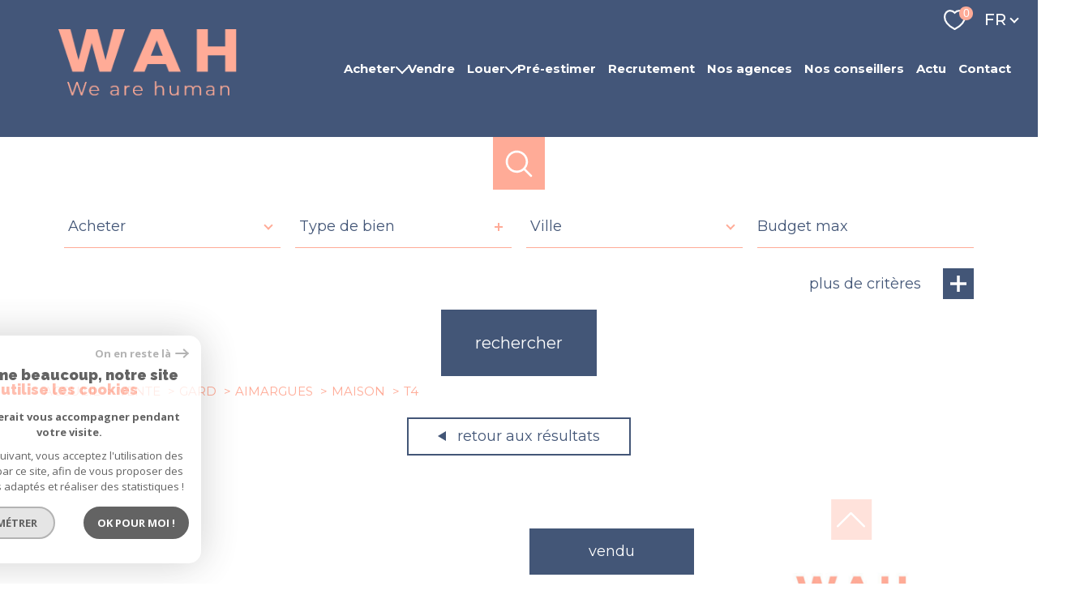

--- FILE ---
content_type: text/html; charset=utf-8
request_url: https://www.google.com/recaptcha/api2/anchor?ar=1&k=6LcPSwcjAAAAALqRxz1OmV3XskwQrdJBMbyDDSJU&co=aHR0cHM6Ly93d3cud2FodW1hbi5jb206NDQz&hl=en&v=PoyoqOPhxBO7pBk68S4YbpHZ&size=invisible&anchor-ms=20000&execute-ms=30000&cb=mxkwwr5tucq6
body_size: 48538
content:
<!DOCTYPE HTML><html dir="ltr" lang="en"><head><meta http-equiv="Content-Type" content="text/html; charset=UTF-8">
<meta http-equiv="X-UA-Compatible" content="IE=edge">
<title>reCAPTCHA</title>
<style type="text/css">
/* cyrillic-ext */
@font-face {
  font-family: 'Roboto';
  font-style: normal;
  font-weight: 400;
  font-stretch: 100%;
  src: url(//fonts.gstatic.com/s/roboto/v48/KFO7CnqEu92Fr1ME7kSn66aGLdTylUAMa3GUBHMdazTgWw.woff2) format('woff2');
  unicode-range: U+0460-052F, U+1C80-1C8A, U+20B4, U+2DE0-2DFF, U+A640-A69F, U+FE2E-FE2F;
}
/* cyrillic */
@font-face {
  font-family: 'Roboto';
  font-style: normal;
  font-weight: 400;
  font-stretch: 100%;
  src: url(//fonts.gstatic.com/s/roboto/v48/KFO7CnqEu92Fr1ME7kSn66aGLdTylUAMa3iUBHMdazTgWw.woff2) format('woff2');
  unicode-range: U+0301, U+0400-045F, U+0490-0491, U+04B0-04B1, U+2116;
}
/* greek-ext */
@font-face {
  font-family: 'Roboto';
  font-style: normal;
  font-weight: 400;
  font-stretch: 100%;
  src: url(//fonts.gstatic.com/s/roboto/v48/KFO7CnqEu92Fr1ME7kSn66aGLdTylUAMa3CUBHMdazTgWw.woff2) format('woff2');
  unicode-range: U+1F00-1FFF;
}
/* greek */
@font-face {
  font-family: 'Roboto';
  font-style: normal;
  font-weight: 400;
  font-stretch: 100%;
  src: url(//fonts.gstatic.com/s/roboto/v48/KFO7CnqEu92Fr1ME7kSn66aGLdTylUAMa3-UBHMdazTgWw.woff2) format('woff2');
  unicode-range: U+0370-0377, U+037A-037F, U+0384-038A, U+038C, U+038E-03A1, U+03A3-03FF;
}
/* math */
@font-face {
  font-family: 'Roboto';
  font-style: normal;
  font-weight: 400;
  font-stretch: 100%;
  src: url(//fonts.gstatic.com/s/roboto/v48/KFO7CnqEu92Fr1ME7kSn66aGLdTylUAMawCUBHMdazTgWw.woff2) format('woff2');
  unicode-range: U+0302-0303, U+0305, U+0307-0308, U+0310, U+0312, U+0315, U+031A, U+0326-0327, U+032C, U+032F-0330, U+0332-0333, U+0338, U+033A, U+0346, U+034D, U+0391-03A1, U+03A3-03A9, U+03B1-03C9, U+03D1, U+03D5-03D6, U+03F0-03F1, U+03F4-03F5, U+2016-2017, U+2034-2038, U+203C, U+2040, U+2043, U+2047, U+2050, U+2057, U+205F, U+2070-2071, U+2074-208E, U+2090-209C, U+20D0-20DC, U+20E1, U+20E5-20EF, U+2100-2112, U+2114-2115, U+2117-2121, U+2123-214F, U+2190, U+2192, U+2194-21AE, U+21B0-21E5, U+21F1-21F2, U+21F4-2211, U+2213-2214, U+2216-22FF, U+2308-230B, U+2310, U+2319, U+231C-2321, U+2336-237A, U+237C, U+2395, U+239B-23B7, U+23D0, U+23DC-23E1, U+2474-2475, U+25AF, U+25B3, U+25B7, U+25BD, U+25C1, U+25CA, U+25CC, U+25FB, U+266D-266F, U+27C0-27FF, U+2900-2AFF, U+2B0E-2B11, U+2B30-2B4C, U+2BFE, U+3030, U+FF5B, U+FF5D, U+1D400-1D7FF, U+1EE00-1EEFF;
}
/* symbols */
@font-face {
  font-family: 'Roboto';
  font-style: normal;
  font-weight: 400;
  font-stretch: 100%;
  src: url(//fonts.gstatic.com/s/roboto/v48/KFO7CnqEu92Fr1ME7kSn66aGLdTylUAMaxKUBHMdazTgWw.woff2) format('woff2');
  unicode-range: U+0001-000C, U+000E-001F, U+007F-009F, U+20DD-20E0, U+20E2-20E4, U+2150-218F, U+2190, U+2192, U+2194-2199, U+21AF, U+21E6-21F0, U+21F3, U+2218-2219, U+2299, U+22C4-22C6, U+2300-243F, U+2440-244A, U+2460-24FF, U+25A0-27BF, U+2800-28FF, U+2921-2922, U+2981, U+29BF, U+29EB, U+2B00-2BFF, U+4DC0-4DFF, U+FFF9-FFFB, U+10140-1018E, U+10190-1019C, U+101A0, U+101D0-101FD, U+102E0-102FB, U+10E60-10E7E, U+1D2C0-1D2D3, U+1D2E0-1D37F, U+1F000-1F0FF, U+1F100-1F1AD, U+1F1E6-1F1FF, U+1F30D-1F30F, U+1F315, U+1F31C, U+1F31E, U+1F320-1F32C, U+1F336, U+1F378, U+1F37D, U+1F382, U+1F393-1F39F, U+1F3A7-1F3A8, U+1F3AC-1F3AF, U+1F3C2, U+1F3C4-1F3C6, U+1F3CA-1F3CE, U+1F3D4-1F3E0, U+1F3ED, U+1F3F1-1F3F3, U+1F3F5-1F3F7, U+1F408, U+1F415, U+1F41F, U+1F426, U+1F43F, U+1F441-1F442, U+1F444, U+1F446-1F449, U+1F44C-1F44E, U+1F453, U+1F46A, U+1F47D, U+1F4A3, U+1F4B0, U+1F4B3, U+1F4B9, U+1F4BB, U+1F4BF, U+1F4C8-1F4CB, U+1F4D6, U+1F4DA, U+1F4DF, U+1F4E3-1F4E6, U+1F4EA-1F4ED, U+1F4F7, U+1F4F9-1F4FB, U+1F4FD-1F4FE, U+1F503, U+1F507-1F50B, U+1F50D, U+1F512-1F513, U+1F53E-1F54A, U+1F54F-1F5FA, U+1F610, U+1F650-1F67F, U+1F687, U+1F68D, U+1F691, U+1F694, U+1F698, U+1F6AD, U+1F6B2, U+1F6B9-1F6BA, U+1F6BC, U+1F6C6-1F6CF, U+1F6D3-1F6D7, U+1F6E0-1F6EA, U+1F6F0-1F6F3, U+1F6F7-1F6FC, U+1F700-1F7FF, U+1F800-1F80B, U+1F810-1F847, U+1F850-1F859, U+1F860-1F887, U+1F890-1F8AD, U+1F8B0-1F8BB, U+1F8C0-1F8C1, U+1F900-1F90B, U+1F93B, U+1F946, U+1F984, U+1F996, U+1F9E9, U+1FA00-1FA6F, U+1FA70-1FA7C, U+1FA80-1FA89, U+1FA8F-1FAC6, U+1FACE-1FADC, U+1FADF-1FAE9, U+1FAF0-1FAF8, U+1FB00-1FBFF;
}
/* vietnamese */
@font-face {
  font-family: 'Roboto';
  font-style: normal;
  font-weight: 400;
  font-stretch: 100%;
  src: url(//fonts.gstatic.com/s/roboto/v48/KFO7CnqEu92Fr1ME7kSn66aGLdTylUAMa3OUBHMdazTgWw.woff2) format('woff2');
  unicode-range: U+0102-0103, U+0110-0111, U+0128-0129, U+0168-0169, U+01A0-01A1, U+01AF-01B0, U+0300-0301, U+0303-0304, U+0308-0309, U+0323, U+0329, U+1EA0-1EF9, U+20AB;
}
/* latin-ext */
@font-face {
  font-family: 'Roboto';
  font-style: normal;
  font-weight: 400;
  font-stretch: 100%;
  src: url(//fonts.gstatic.com/s/roboto/v48/KFO7CnqEu92Fr1ME7kSn66aGLdTylUAMa3KUBHMdazTgWw.woff2) format('woff2');
  unicode-range: U+0100-02BA, U+02BD-02C5, U+02C7-02CC, U+02CE-02D7, U+02DD-02FF, U+0304, U+0308, U+0329, U+1D00-1DBF, U+1E00-1E9F, U+1EF2-1EFF, U+2020, U+20A0-20AB, U+20AD-20C0, U+2113, U+2C60-2C7F, U+A720-A7FF;
}
/* latin */
@font-face {
  font-family: 'Roboto';
  font-style: normal;
  font-weight: 400;
  font-stretch: 100%;
  src: url(//fonts.gstatic.com/s/roboto/v48/KFO7CnqEu92Fr1ME7kSn66aGLdTylUAMa3yUBHMdazQ.woff2) format('woff2');
  unicode-range: U+0000-00FF, U+0131, U+0152-0153, U+02BB-02BC, U+02C6, U+02DA, U+02DC, U+0304, U+0308, U+0329, U+2000-206F, U+20AC, U+2122, U+2191, U+2193, U+2212, U+2215, U+FEFF, U+FFFD;
}
/* cyrillic-ext */
@font-face {
  font-family: 'Roboto';
  font-style: normal;
  font-weight: 500;
  font-stretch: 100%;
  src: url(//fonts.gstatic.com/s/roboto/v48/KFO7CnqEu92Fr1ME7kSn66aGLdTylUAMa3GUBHMdazTgWw.woff2) format('woff2');
  unicode-range: U+0460-052F, U+1C80-1C8A, U+20B4, U+2DE0-2DFF, U+A640-A69F, U+FE2E-FE2F;
}
/* cyrillic */
@font-face {
  font-family: 'Roboto';
  font-style: normal;
  font-weight: 500;
  font-stretch: 100%;
  src: url(//fonts.gstatic.com/s/roboto/v48/KFO7CnqEu92Fr1ME7kSn66aGLdTylUAMa3iUBHMdazTgWw.woff2) format('woff2');
  unicode-range: U+0301, U+0400-045F, U+0490-0491, U+04B0-04B1, U+2116;
}
/* greek-ext */
@font-face {
  font-family: 'Roboto';
  font-style: normal;
  font-weight: 500;
  font-stretch: 100%;
  src: url(//fonts.gstatic.com/s/roboto/v48/KFO7CnqEu92Fr1ME7kSn66aGLdTylUAMa3CUBHMdazTgWw.woff2) format('woff2');
  unicode-range: U+1F00-1FFF;
}
/* greek */
@font-face {
  font-family: 'Roboto';
  font-style: normal;
  font-weight: 500;
  font-stretch: 100%;
  src: url(//fonts.gstatic.com/s/roboto/v48/KFO7CnqEu92Fr1ME7kSn66aGLdTylUAMa3-UBHMdazTgWw.woff2) format('woff2');
  unicode-range: U+0370-0377, U+037A-037F, U+0384-038A, U+038C, U+038E-03A1, U+03A3-03FF;
}
/* math */
@font-face {
  font-family: 'Roboto';
  font-style: normal;
  font-weight: 500;
  font-stretch: 100%;
  src: url(//fonts.gstatic.com/s/roboto/v48/KFO7CnqEu92Fr1ME7kSn66aGLdTylUAMawCUBHMdazTgWw.woff2) format('woff2');
  unicode-range: U+0302-0303, U+0305, U+0307-0308, U+0310, U+0312, U+0315, U+031A, U+0326-0327, U+032C, U+032F-0330, U+0332-0333, U+0338, U+033A, U+0346, U+034D, U+0391-03A1, U+03A3-03A9, U+03B1-03C9, U+03D1, U+03D5-03D6, U+03F0-03F1, U+03F4-03F5, U+2016-2017, U+2034-2038, U+203C, U+2040, U+2043, U+2047, U+2050, U+2057, U+205F, U+2070-2071, U+2074-208E, U+2090-209C, U+20D0-20DC, U+20E1, U+20E5-20EF, U+2100-2112, U+2114-2115, U+2117-2121, U+2123-214F, U+2190, U+2192, U+2194-21AE, U+21B0-21E5, U+21F1-21F2, U+21F4-2211, U+2213-2214, U+2216-22FF, U+2308-230B, U+2310, U+2319, U+231C-2321, U+2336-237A, U+237C, U+2395, U+239B-23B7, U+23D0, U+23DC-23E1, U+2474-2475, U+25AF, U+25B3, U+25B7, U+25BD, U+25C1, U+25CA, U+25CC, U+25FB, U+266D-266F, U+27C0-27FF, U+2900-2AFF, U+2B0E-2B11, U+2B30-2B4C, U+2BFE, U+3030, U+FF5B, U+FF5D, U+1D400-1D7FF, U+1EE00-1EEFF;
}
/* symbols */
@font-face {
  font-family: 'Roboto';
  font-style: normal;
  font-weight: 500;
  font-stretch: 100%;
  src: url(//fonts.gstatic.com/s/roboto/v48/KFO7CnqEu92Fr1ME7kSn66aGLdTylUAMaxKUBHMdazTgWw.woff2) format('woff2');
  unicode-range: U+0001-000C, U+000E-001F, U+007F-009F, U+20DD-20E0, U+20E2-20E4, U+2150-218F, U+2190, U+2192, U+2194-2199, U+21AF, U+21E6-21F0, U+21F3, U+2218-2219, U+2299, U+22C4-22C6, U+2300-243F, U+2440-244A, U+2460-24FF, U+25A0-27BF, U+2800-28FF, U+2921-2922, U+2981, U+29BF, U+29EB, U+2B00-2BFF, U+4DC0-4DFF, U+FFF9-FFFB, U+10140-1018E, U+10190-1019C, U+101A0, U+101D0-101FD, U+102E0-102FB, U+10E60-10E7E, U+1D2C0-1D2D3, U+1D2E0-1D37F, U+1F000-1F0FF, U+1F100-1F1AD, U+1F1E6-1F1FF, U+1F30D-1F30F, U+1F315, U+1F31C, U+1F31E, U+1F320-1F32C, U+1F336, U+1F378, U+1F37D, U+1F382, U+1F393-1F39F, U+1F3A7-1F3A8, U+1F3AC-1F3AF, U+1F3C2, U+1F3C4-1F3C6, U+1F3CA-1F3CE, U+1F3D4-1F3E0, U+1F3ED, U+1F3F1-1F3F3, U+1F3F5-1F3F7, U+1F408, U+1F415, U+1F41F, U+1F426, U+1F43F, U+1F441-1F442, U+1F444, U+1F446-1F449, U+1F44C-1F44E, U+1F453, U+1F46A, U+1F47D, U+1F4A3, U+1F4B0, U+1F4B3, U+1F4B9, U+1F4BB, U+1F4BF, U+1F4C8-1F4CB, U+1F4D6, U+1F4DA, U+1F4DF, U+1F4E3-1F4E6, U+1F4EA-1F4ED, U+1F4F7, U+1F4F9-1F4FB, U+1F4FD-1F4FE, U+1F503, U+1F507-1F50B, U+1F50D, U+1F512-1F513, U+1F53E-1F54A, U+1F54F-1F5FA, U+1F610, U+1F650-1F67F, U+1F687, U+1F68D, U+1F691, U+1F694, U+1F698, U+1F6AD, U+1F6B2, U+1F6B9-1F6BA, U+1F6BC, U+1F6C6-1F6CF, U+1F6D3-1F6D7, U+1F6E0-1F6EA, U+1F6F0-1F6F3, U+1F6F7-1F6FC, U+1F700-1F7FF, U+1F800-1F80B, U+1F810-1F847, U+1F850-1F859, U+1F860-1F887, U+1F890-1F8AD, U+1F8B0-1F8BB, U+1F8C0-1F8C1, U+1F900-1F90B, U+1F93B, U+1F946, U+1F984, U+1F996, U+1F9E9, U+1FA00-1FA6F, U+1FA70-1FA7C, U+1FA80-1FA89, U+1FA8F-1FAC6, U+1FACE-1FADC, U+1FADF-1FAE9, U+1FAF0-1FAF8, U+1FB00-1FBFF;
}
/* vietnamese */
@font-face {
  font-family: 'Roboto';
  font-style: normal;
  font-weight: 500;
  font-stretch: 100%;
  src: url(//fonts.gstatic.com/s/roboto/v48/KFO7CnqEu92Fr1ME7kSn66aGLdTylUAMa3OUBHMdazTgWw.woff2) format('woff2');
  unicode-range: U+0102-0103, U+0110-0111, U+0128-0129, U+0168-0169, U+01A0-01A1, U+01AF-01B0, U+0300-0301, U+0303-0304, U+0308-0309, U+0323, U+0329, U+1EA0-1EF9, U+20AB;
}
/* latin-ext */
@font-face {
  font-family: 'Roboto';
  font-style: normal;
  font-weight: 500;
  font-stretch: 100%;
  src: url(//fonts.gstatic.com/s/roboto/v48/KFO7CnqEu92Fr1ME7kSn66aGLdTylUAMa3KUBHMdazTgWw.woff2) format('woff2');
  unicode-range: U+0100-02BA, U+02BD-02C5, U+02C7-02CC, U+02CE-02D7, U+02DD-02FF, U+0304, U+0308, U+0329, U+1D00-1DBF, U+1E00-1E9F, U+1EF2-1EFF, U+2020, U+20A0-20AB, U+20AD-20C0, U+2113, U+2C60-2C7F, U+A720-A7FF;
}
/* latin */
@font-face {
  font-family: 'Roboto';
  font-style: normal;
  font-weight: 500;
  font-stretch: 100%;
  src: url(//fonts.gstatic.com/s/roboto/v48/KFO7CnqEu92Fr1ME7kSn66aGLdTylUAMa3yUBHMdazQ.woff2) format('woff2');
  unicode-range: U+0000-00FF, U+0131, U+0152-0153, U+02BB-02BC, U+02C6, U+02DA, U+02DC, U+0304, U+0308, U+0329, U+2000-206F, U+20AC, U+2122, U+2191, U+2193, U+2212, U+2215, U+FEFF, U+FFFD;
}
/* cyrillic-ext */
@font-face {
  font-family: 'Roboto';
  font-style: normal;
  font-weight: 900;
  font-stretch: 100%;
  src: url(//fonts.gstatic.com/s/roboto/v48/KFO7CnqEu92Fr1ME7kSn66aGLdTylUAMa3GUBHMdazTgWw.woff2) format('woff2');
  unicode-range: U+0460-052F, U+1C80-1C8A, U+20B4, U+2DE0-2DFF, U+A640-A69F, U+FE2E-FE2F;
}
/* cyrillic */
@font-face {
  font-family: 'Roboto';
  font-style: normal;
  font-weight: 900;
  font-stretch: 100%;
  src: url(//fonts.gstatic.com/s/roboto/v48/KFO7CnqEu92Fr1ME7kSn66aGLdTylUAMa3iUBHMdazTgWw.woff2) format('woff2');
  unicode-range: U+0301, U+0400-045F, U+0490-0491, U+04B0-04B1, U+2116;
}
/* greek-ext */
@font-face {
  font-family: 'Roboto';
  font-style: normal;
  font-weight: 900;
  font-stretch: 100%;
  src: url(//fonts.gstatic.com/s/roboto/v48/KFO7CnqEu92Fr1ME7kSn66aGLdTylUAMa3CUBHMdazTgWw.woff2) format('woff2');
  unicode-range: U+1F00-1FFF;
}
/* greek */
@font-face {
  font-family: 'Roboto';
  font-style: normal;
  font-weight: 900;
  font-stretch: 100%;
  src: url(//fonts.gstatic.com/s/roboto/v48/KFO7CnqEu92Fr1ME7kSn66aGLdTylUAMa3-UBHMdazTgWw.woff2) format('woff2');
  unicode-range: U+0370-0377, U+037A-037F, U+0384-038A, U+038C, U+038E-03A1, U+03A3-03FF;
}
/* math */
@font-face {
  font-family: 'Roboto';
  font-style: normal;
  font-weight: 900;
  font-stretch: 100%;
  src: url(//fonts.gstatic.com/s/roboto/v48/KFO7CnqEu92Fr1ME7kSn66aGLdTylUAMawCUBHMdazTgWw.woff2) format('woff2');
  unicode-range: U+0302-0303, U+0305, U+0307-0308, U+0310, U+0312, U+0315, U+031A, U+0326-0327, U+032C, U+032F-0330, U+0332-0333, U+0338, U+033A, U+0346, U+034D, U+0391-03A1, U+03A3-03A9, U+03B1-03C9, U+03D1, U+03D5-03D6, U+03F0-03F1, U+03F4-03F5, U+2016-2017, U+2034-2038, U+203C, U+2040, U+2043, U+2047, U+2050, U+2057, U+205F, U+2070-2071, U+2074-208E, U+2090-209C, U+20D0-20DC, U+20E1, U+20E5-20EF, U+2100-2112, U+2114-2115, U+2117-2121, U+2123-214F, U+2190, U+2192, U+2194-21AE, U+21B0-21E5, U+21F1-21F2, U+21F4-2211, U+2213-2214, U+2216-22FF, U+2308-230B, U+2310, U+2319, U+231C-2321, U+2336-237A, U+237C, U+2395, U+239B-23B7, U+23D0, U+23DC-23E1, U+2474-2475, U+25AF, U+25B3, U+25B7, U+25BD, U+25C1, U+25CA, U+25CC, U+25FB, U+266D-266F, U+27C0-27FF, U+2900-2AFF, U+2B0E-2B11, U+2B30-2B4C, U+2BFE, U+3030, U+FF5B, U+FF5D, U+1D400-1D7FF, U+1EE00-1EEFF;
}
/* symbols */
@font-face {
  font-family: 'Roboto';
  font-style: normal;
  font-weight: 900;
  font-stretch: 100%;
  src: url(//fonts.gstatic.com/s/roboto/v48/KFO7CnqEu92Fr1ME7kSn66aGLdTylUAMaxKUBHMdazTgWw.woff2) format('woff2');
  unicode-range: U+0001-000C, U+000E-001F, U+007F-009F, U+20DD-20E0, U+20E2-20E4, U+2150-218F, U+2190, U+2192, U+2194-2199, U+21AF, U+21E6-21F0, U+21F3, U+2218-2219, U+2299, U+22C4-22C6, U+2300-243F, U+2440-244A, U+2460-24FF, U+25A0-27BF, U+2800-28FF, U+2921-2922, U+2981, U+29BF, U+29EB, U+2B00-2BFF, U+4DC0-4DFF, U+FFF9-FFFB, U+10140-1018E, U+10190-1019C, U+101A0, U+101D0-101FD, U+102E0-102FB, U+10E60-10E7E, U+1D2C0-1D2D3, U+1D2E0-1D37F, U+1F000-1F0FF, U+1F100-1F1AD, U+1F1E6-1F1FF, U+1F30D-1F30F, U+1F315, U+1F31C, U+1F31E, U+1F320-1F32C, U+1F336, U+1F378, U+1F37D, U+1F382, U+1F393-1F39F, U+1F3A7-1F3A8, U+1F3AC-1F3AF, U+1F3C2, U+1F3C4-1F3C6, U+1F3CA-1F3CE, U+1F3D4-1F3E0, U+1F3ED, U+1F3F1-1F3F3, U+1F3F5-1F3F7, U+1F408, U+1F415, U+1F41F, U+1F426, U+1F43F, U+1F441-1F442, U+1F444, U+1F446-1F449, U+1F44C-1F44E, U+1F453, U+1F46A, U+1F47D, U+1F4A3, U+1F4B0, U+1F4B3, U+1F4B9, U+1F4BB, U+1F4BF, U+1F4C8-1F4CB, U+1F4D6, U+1F4DA, U+1F4DF, U+1F4E3-1F4E6, U+1F4EA-1F4ED, U+1F4F7, U+1F4F9-1F4FB, U+1F4FD-1F4FE, U+1F503, U+1F507-1F50B, U+1F50D, U+1F512-1F513, U+1F53E-1F54A, U+1F54F-1F5FA, U+1F610, U+1F650-1F67F, U+1F687, U+1F68D, U+1F691, U+1F694, U+1F698, U+1F6AD, U+1F6B2, U+1F6B9-1F6BA, U+1F6BC, U+1F6C6-1F6CF, U+1F6D3-1F6D7, U+1F6E0-1F6EA, U+1F6F0-1F6F3, U+1F6F7-1F6FC, U+1F700-1F7FF, U+1F800-1F80B, U+1F810-1F847, U+1F850-1F859, U+1F860-1F887, U+1F890-1F8AD, U+1F8B0-1F8BB, U+1F8C0-1F8C1, U+1F900-1F90B, U+1F93B, U+1F946, U+1F984, U+1F996, U+1F9E9, U+1FA00-1FA6F, U+1FA70-1FA7C, U+1FA80-1FA89, U+1FA8F-1FAC6, U+1FACE-1FADC, U+1FADF-1FAE9, U+1FAF0-1FAF8, U+1FB00-1FBFF;
}
/* vietnamese */
@font-face {
  font-family: 'Roboto';
  font-style: normal;
  font-weight: 900;
  font-stretch: 100%;
  src: url(//fonts.gstatic.com/s/roboto/v48/KFO7CnqEu92Fr1ME7kSn66aGLdTylUAMa3OUBHMdazTgWw.woff2) format('woff2');
  unicode-range: U+0102-0103, U+0110-0111, U+0128-0129, U+0168-0169, U+01A0-01A1, U+01AF-01B0, U+0300-0301, U+0303-0304, U+0308-0309, U+0323, U+0329, U+1EA0-1EF9, U+20AB;
}
/* latin-ext */
@font-face {
  font-family: 'Roboto';
  font-style: normal;
  font-weight: 900;
  font-stretch: 100%;
  src: url(//fonts.gstatic.com/s/roboto/v48/KFO7CnqEu92Fr1ME7kSn66aGLdTylUAMa3KUBHMdazTgWw.woff2) format('woff2');
  unicode-range: U+0100-02BA, U+02BD-02C5, U+02C7-02CC, U+02CE-02D7, U+02DD-02FF, U+0304, U+0308, U+0329, U+1D00-1DBF, U+1E00-1E9F, U+1EF2-1EFF, U+2020, U+20A0-20AB, U+20AD-20C0, U+2113, U+2C60-2C7F, U+A720-A7FF;
}
/* latin */
@font-face {
  font-family: 'Roboto';
  font-style: normal;
  font-weight: 900;
  font-stretch: 100%;
  src: url(//fonts.gstatic.com/s/roboto/v48/KFO7CnqEu92Fr1ME7kSn66aGLdTylUAMa3yUBHMdazQ.woff2) format('woff2');
  unicode-range: U+0000-00FF, U+0131, U+0152-0153, U+02BB-02BC, U+02C6, U+02DA, U+02DC, U+0304, U+0308, U+0329, U+2000-206F, U+20AC, U+2122, U+2191, U+2193, U+2212, U+2215, U+FEFF, U+FFFD;
}

</style>
<link rel="stylesheet" type="text/css" href="https://www.gstatic.com/recaptcha/releases/PoyoqOPhxBO7pBk68S4YbpHZ/styles__ltr.css">
<script nonce="gHyVDNWDWUuLL3eLJmlsXQ" type="text/javascript">window['__recaptcha_api'] = 'https://www.google.com/recaptcha/api2/';</script>
<script type="text/javascript" src="https://www.gstatic.com/recaptcha/releases/PoyoqOPhxBO7pBk68S4YbpHZ/recaptcha__en.js" nonce="gHyVDNWDWUuLL3eLJmlsXQ">
      
    </script></head>
<body><div id="rc-anchor-alert" class="rc-anchor-alert"></div>
<input type="hidden" id="recaptcha-token" value="[base64]">
<script type="text/javascript" nonce="gHyVDNWDWUuLL3eLJmlsXQ">
      recaptcha.anchor.Main.init("[\x22ainput\x22,[\x22bgdata\x22,\x22\x22,\[base64]/[base64]/[base64]/[base64]/cjw8ejpyPj4+eil9Y2F0Y2gobCl7dGhyb3cgbDt9fSxIPWZ1bmN0aW9uKHcsdCx6KXtpZih3PT0xOTR8fHc9PTIwOCl0LnZbd10/dC52W3ddLmNvbmNhdCh6KTp0LnZbd109b2Yoeix0KTtlbHNle2lmKHQuYkImJnchPTMxNylyZXR1cm47dz09NjZ8fHc9PTEyMnx8dz09NDcwfHx3PT00NHx8dz09NDE2fHx3PT0zOTd8fHc9PTQyMXx8dz09Njh8fHc9PTcwfHx3PT0xODQ/[base64]/[base64]/[base64]/bmV3IGRbVl0oSlswXSk6cD09Mj9uZXcgZFtWXShKWzBdLEpbMV0pOnA9PTM/bmV3IGRbVl0oSlswXSxKWzFdLEpbMl0pOnA9PTQ/[base64]/[base64]/[base64]/[base64]\x22,\[base64]\\u003d\\u003d\x22,\x22wphhHQFjWUNGSn1xMHXCl0/Cg8KOGC3DgC7DuwTCoyDDgg/[base64]/CnQQ+ccKewovDiTfCtsO/[base64]/Dm2IfP8OZw6lqRMKANRbCkFfDmgdBw4lmMR3DusK/wqw6woPDsV3DmlRhKQ1CDsOzVQgUw7ZrEsOYw5dswpFHSBsmw5IQw4rDpMO8LcOVw4rCgjXDhk0yWlHDl8KuNDt5w5XCrTfCsMKlwoQBcRvDmMO8DmPCr8O1EmQ/[base64]/wpRmw4jDsTLDoh4VB8OENsOaTylQwrcaaMK5KMO5eSFlFn7DgAPDlkTCpCvDo8OsVMOswo3DqgZswpMtTcKyEQfCmcOew4RQWX9xw7Ijw6xcYMO5wrEIIkjCj2MTwqpUwocFfGAxw4rDpcOsQ1rCnR/CiMK0ZMKxMcKDFhllSMKOw6TCk8KvwrlMQ8Kyw5lBPAdNTD3DucOTwqZZwoQdCcKaw7YxGEF1Cj7CuTF3wqTDh8K0w7XCvk0Ew5M/aDnCucKiHHNowqvCnMKrfx1lYEjDjsOAw7MGw43CrMK8IkM3wqBBesK0XsKRQQTDqXQxw5hhw57DucKSEsOscjEzw5nCoFdewqTDvMOAwqPCrmkLSCXCtcKDw4tNJXBmEcKoNS09w5xrwq0PZX/DnMKsHcOzwq5Yw6pZwqY9wotOwr4Cw4HCkXzCvkAmOMOgCwMGdMKQM8OkDADCjAY5GFttEzwZIsKcwr0zw5kvwp7DnMKgI8O4NcOiw6/CmcOrWWbDqsKlw4bDpA4UwrBpw63DqsOjbcKWKsOxGTNOwrNGbsOhPl86w6zDvQbDl3xIwpxYHgbCj8KhNWNKAx3CgMOWwpF/IcKjw5/CqsO+w67DtDUrdnjCmMKJwpzDhGYKwpPCvMOYwpkow7vDg8K/wqDCncKhSjFvwpHCpV7DtVgUwrbCpcK8wogoKsKow4lUE8Klwq0ebsKowrDCs8OxR8O7B8K1w4LCgEXDqsKgw7QqV8KPGsKzOMOgw4vCpsO0U8OBMAPDqBV/wqN9w7LCu8OeGcOjD8O6FcOUFVQjWxHCry7ChcKAWQFBw7YMw6TDilRODA3CthBXecOEN8OGw5nDv8OUwr7CqgjDkH/DlUhSw6rCqTLDssKswoPDhg7DssK7woFrw5xXw6VEw4g0LznCmATDoSg5w7fDmDtEGsKfwpkQwrY6A8KVw5TDj8O7GsKbw6vDnRPCuGfCvhbDm8OgMCcow75qen8DwrjDr3UCKCjCncKCGsK/O1fDusOsR8OuVMKFTF7CoQbCo8OgbHgpesKOasKewq3CrXLDvmhBwoXDi8OYI8Okw73Cgx3DucOFw7/DssKwDMOywo3DkTtKw7ZCMMKrwpjDoSAxRn/DjC11w53CuMO7VMOLw5rDtcKANsKRw55JfsOEQsKYE8KYOmIawpdPwoxMwqF6wqLDsmtnwp1JYkDCin4swqjDosOmLwQnZ3dfSRzDocOawovDkBtaw4saOzp9OH5Uwo4PfnQTEm8hIVfCpxBNw5vDuAbCn8KZw6vCu0RdKGMowq7DrV/CnMOZw4Nvw5pzw5fDv8KEwrkhfj/CtcKSwqQewrJwworCvcK8w4TDrFJlXhZLw595OGE5dw3Dq8KcwqRec0VwfVcRwqvCul7DiUnDvAjCigrDgcKdWjwjw5vDhCh+w4fCucOtIAzDqcOwWMK/wqhpbMKPw4ZgHiXDhE3DuEfDjGl5wr1Tw6gNZ8KDw59Jwo5jJDNIw4vCgxPDuncaw45eYBbCtcKfSCwvwo4AfsO8d8OKwo/[base64]/CuQXDt2RGw4zChMKvw74zwrrDjk3CrkLCgz9LQic5I8KhDcOsDMOswqY7w7AxdS/CrWQJw4tTK0LDvcOJwrEbX8K5w5AxW2lwwrBEw545b8OtfBbDnFwhcsOHJzcxbMOkwpQDw5zCk8KDaXPDgxrDnAHCncOoPBzCjMO7w6vDo2bDnsOtwp/DgUR9w6rCvcOSAzNJwroKw4UPXRDDoW9ePsOEwrNfwpHDvDBawoxcJ8O5fcKswoDCo8K0wpLCmk0GwoJSwqvCjsOTwobDiW7CgMOtMMK4w7/CujRreEZnPFTCgsKNwqE2w5h0wpJmKcKbBcK4wrvDkArCmw0Qw7NTN27DpsKNwo5/dkpxGsKLwo8QfsOYUWw5w4Ufwo9dIiTDgMOhw4vCqsOCFQFUwrrDrcKxwpXDvyDDuUbDikHCt8Osw7R6w6lnw5/DrxPDmzk1wpIoZQzDpcOoGCTDkMO2OhXDq8KXYMOaeE/[base64]/[base64]/ChsKkwoZywpTDtMOzA3c/[base64]/WCPDjcOPIy1KO1MEacOLI184w5JhHcOzw7/CjHRfLnPCkTvCvUlVc8KPw7pUIEUGMibCi8K0wq09K8KoccOMQRpGw6ILwqjDnR7Cj8KDwpnDu8K2w5jDmxo0wpjCnUM8wq/DlcKJe8OXw5jCg8KvIxHCssKAE8K/BMKGwo9deMOjNVnDgcKkIwTDrcOGwrfDlsOGP8KKw7zDqXjDg8KZTcKgwrU2NSLDm8O+AMOtwrViwopmw7MvGMKeeVRcwo9fw4AfFsKcw4TDhEsFcMOeajNLwrfDjMOHw509w7slw64dworDscOlbcKgD8OxwoxFwqnDnFbDg8KCIzl0E8O4DcK4DUpQSj7CisOMBsO/[base64]/DsMOdwrTDrkVKNsOHwo3Co8Kaw6wKKhAWQ8O6w4XDsDp/w7Fxw6XDlm54wrnDvl/CpcK/wqnDu8KQwrTCr8KvRcOpMsKvW8Oiw7hqwpRvw7VNw7LCk8O/w6QvesKzcmnCsz3CmT3DssOZwrPCp27DusKFdzR8VD/CpHXDpsKtAcKka2HCvMO6J3c2UMO6cVvCtMKbG8O3w4ZLaUwNw5vDnMOywrXDvCRpwrfDmcKVL8K0HMOXWTXDkilwUArDhG/CoifDvTVQwpZDIsOBw7UeEMOQQcKdKMObwrBmCDLDgcKaw6JKEMOdwoxRwqLCvAwtw5LDojAaJUJXSyzCisK8w6dXwqPDq8ONw5BUw6vDgUglw7Y0bMKePMO2VcK7woHClMK7BAfCknYswp89woYYwodaw61ZNsKFw7nCkDQyPMOGK0/CosKGCVfDl0U7f1bDjXDDg2jCoMODwppMwpcLAAHDqWYdwprCrcOFw5EvfcOtQB/DhiDDjcORw64CfsOtw6xvHMOAwrDCvcKiw4HDmcK0wp1+w6EEfcOxwr8hwrPDlzhsTsO1w6vDiDh8wo7DmsODIlMZw4UhwpDCl8KUwrkpMMKzwowUwo7Dv8OwKcODKsKuwohOGEfDv8Krw5o9Hj3DuUfClx0rw4LCrmgywqrCk8O2F8KUDTwEw57DoMK3fX/DosKuEmrDg1HDty3DoiI0csOwGMObbsOew5V5w5kgwqDChcK/wqnCuhLCo8K0wqNHw7nDoXfDoX53DxQkIhrCkcOdwrEHV8O3wrgKwosFw4ZYVMKbw5XDhcOLaQJ1G8Oiwr9zw7bDlAJsPsOxREvCk8OXHMKuO8O6w6xTw4JiY8OEFcKVOMOnw63ClcKnw6XCusOKHmrClMK1w4Z9w4/Dn1oAwr1iw6XCvgcEwpDDun9Dwo3Dm8KrGzI3FsKXw6A0HX/DrQzDpMKmwr8iwqfClVnDr8OOw6c5fBsrwpIFw7rCq8KrR8KZwoXDqsKmwqwbw5bCm8KEwooaL8K6wrEFw5fCrAQkEhs2w6fDnF4FwqrCg8KlBMOHwpRIKMOaasOswrAjwr7DtMOMw7TDiRLDoV/DrXrDog3DhsO1dVjCrMOmwp9zOGLDmjHCqWrDoxjDkQ47woHDpcKPGgJFwrwGw6/[base64]/[base64]/ClcKGw5nDl1fCl8Oow70iTcK5ecKjU3sZw45cw5koVHA2TMO3XT3DtR3Cq8OsRCLCnCvCkUYuHcKhwrPCp8KEw4hRw6g5w6xcZ8K2XsKWQcKKwp8KWcOAwr0JdVrCkMKhdcOIwo7CmcOFGsK0DhvDtEBEw4xBVx/[base64]/wpdAJ8KzwrtxwrnCnMOqYMKLw4TDqcK9FmXDvQHDuMKGw7nCssKsSU5/L8O2acOlwql6w5ASE08UDzRUwpzCmkjCt8KFRwjDmgvCl0g+ZCDDuyQlIMOBacObMT7Ckn/[base64]/[base64]/DicOKw5nDnAnDnzN5w5tmAMKtwr3ClMKrTMK/w6/DpcOROzIlw6LCtsOxM8KsWMKow64MDcOFRcKUw51EXMKwYhxnwpDCscODKBF8DsKtwonDsS9QVgLCssOmAMO0blogfWrDo8KHB2RAQgcTC8K/DlHCmcK/SsK9HsKAwo3CoMO6KCTCvHI3w7rDuMO8wqnDksOVRQ7DhG/DocOewro9Mh7DjsOew6TCmMK0M8KNw4YDIn/[base64]/DvhZeNsO+w43DrsOvw5LCtBtIwo0VHgDCuyHCt2DDmMOrbicMw7vDnsOYw63Do8OfwrfCsMOuDTzCqcKDwpvDmkQXwrfCoSPDi8KoVcKCwqXCgMKAYTDDl2HCg8K/AsKQwpvCpyBaw77CvMK8w4F+D8KFOXjCscK2TWZow43CtkEbX8OCwrAFRcKow4QLwpEpw5Q0wogLTMOlw53CusKZwpPDjMKFdhnCs1fDklLCvSNPwrTCvxguYcOOw7VSYcKpHSZ6JwRwV8OewozClMOlw7LCi8KqCcOCFUJiE8KOXywjw4/DgMOLw4jCocO3w6onw4ZPLsOswq7DkR3Cll4Aw7kKw4xOwrjCm3MBF2phwqtzw5XCgMOFRUk4dsOWw58YJmsdwo1uw4FKI1M4wpjChknDrQw2acKNZz3CscO9cHJQLUvDj8OtwrjDgw4HeMOcw5bCkQlOM1/DmhjDqE54wplDJsOCw5zChcKIWjkMw7XDsD3Cigcnwoh6w5nDqW0uZkQUwrDCmMKnM8KFDTzDkWXDnsK/w4HDtWNGacK5a3LDhwvCucOqw7tdfTTCicODbBkjCgTDn8OwwrNpw5TClcOgw6rCrMKswoLCpS7Dh3EzG396w7DCvcO3Mj/[base64]/CunPCohHDqMKaDcOMw75UBcOmWSAbCMOJw5nDq8Kswplvc1HDg8Oiw5XCk03DjAHDoHsiNcOQesODw4rCnsOqwoXDjgHDncKxZsKYJWvDvMKcwotbZ0jChRvDosKtOlZFwoRWwr9nw7RPw6nCoMOFf8O1w4/Do8O9ThQGwq89w7cibcOOH3JkwpYIwqLClsORcihbK8OBwp3DucOfwrLCogAgQsOqOsKaGysxSWjCoHlFwq7Cr8OUw6TCmcODw6PChsKEwpEww43CsRAmw74qFz8UX8KLw73ChzvCoFzCvHFuw67CgsKPOUbCpwZqdEzCk3bCuFcbw51Mw53Dj8Kpw4PDr3TDsMKNwq/Ch8O0w6ZcP8OBA8O/GwtwK3Q1e8Kgwo9Qwq1hwqIuw40ywqtJw4Mow7/DssKNGmtmwoxxbyjDg8KYIcKgw5zCncKfPcOOOynDjD/Cp8KmZTTChcO+wpvCkMO0ScOzX8ObH8KeYDTDscKGSjM5wo9oKsOsw4gCwoTCoMKHGUtdw7kjHcKtQsKOTDPClEvCuMOyIsO7SMK1esOZSXNuw5svw4ELw7JeWsOtwqjCsknDosOQwoDCosKww4/DiMKxw6fCqcOWw4nDqitrXllAXsKgwrAwOEbCqQ/CvSrCv8KhTMKWw68pIMKcBMKye8KoQl9sNcO6BH9MESvDhgDDsiMzc8Oyw6vDq8OTw5kRFCzDkVIiwrfChBPCl31qwqHDmcKfIzrDhEbDv8OXAFbDunzCm8OUNsOxZcK+w5jDpcKewo4Ow7bCrMOLLw/CnwXCqWbCu3Zhw5PDuk8ITncCOsOBfsKxw63DvMKFLMObwpAHGsOrwrHDgcKow7DDncK5w4fCmD/Cng/CuUh7JmLDtB3CoSTCp8OWFMKoQWwgDn/Ch8O0CnPDrMO7w4bDksOnBWYOwqLCjyzDoMK9wrRFwoIxUMKxEcKSVcKeOQTDp1jCh8OcOmVHw4Frwo9twoDDuHtgZUUfEsOqwqttbi/CpcKwA8K9FMKBw6scw7bCrQ7DmWLClyvChcKDEsKIAX9UGS5CcMKfDMKiIsO8IzcQw77CrjXDgcO0QMKBwofDp8Kww6lmZcO/[base64]/CrmzDiShVw5fCjkXClXXClsKUwoVBwqgcCTxYBMOuwq7Dgjs2w5DCqmp/w6nCnxIowoYqw5d6wqoYwpbClcKcKMK/wooHOlJXwpDDikLCsMKhay5AwovCoi05GcOfLyY5OgtGMcO1wrfDo8KRdsKwwpvDmRnDtALCpyMbw6rCrQTDpTvDusOcUGI/w6/Dix3DjC7CnMOoUHYdfcKzwrZ9dRLDnsKAw7LChcKJYcOdw4MsRiBjb3PCqX/[base64]/DplfDuSjDlEDDrwbCq8OxwpRJw6hQw7vCtW1bwoZowrvCtU/Ck8Kcw5PChcOeYcOtwoZVCBpAw63CusOww6Qdw4PCmsKqGRvDgA/DnEnChcOzesODw442w49awrlAwpkLw5lJw7fDt8K2dcOhwpLDn8KxTsK1VMKjFcKzI8OCw6TCmFkvw6Y+wr0hw5/DjHjDhHrCmxPDjjPDmQbCnwIGZ0k2wpTCvEzDkcKsEjghIBzDtMK9QjzDrQLDmxbDpMKOw4bDtMOJFk7DoioOwr0Xw4NJwpdAwqx/QMKBB1R4GlrClcKqw7RZw5MsDMOPwqVEw7jDtCzCssKFTMKrwr/Ct8KPFcKDwrTCssONU8OSZMKqw4rDg8KFwrMkw5wIwqfDonAkwr7CqCbDi8Klwpt4w47CtsOMfFfCiMOZFivDoVPCpsOMNAXCk8Kpw7/DskNmwpx0wqJrEMK4U01ZVgMiw5tFwqHDnjkpbMOlMsKTKMOtw7nCh8KKAjzCqcOJM8KcN8K1w7szwrpwwr7ClMOqw7FdwqrDgcKTw6EPw4XDtEXClggHw58awqNAw7bDogdAY8K7wq7DscOQbn0hZcKPw5pXw5/Co3sWwrDDosOtw6XCgsKTwqPDuMKsKMKaw792wpwbw75uw7/CmWskw6bClSzDiGLDhgpvMsOUwrNpw74BUsKfwozDlMOGc2jCsXwlYV3Dr8OoIMKcw4XDjDrCjCINf8KMwqh4w6hraw9iw6TCm8KWQ8OgD8Kpwp5bwp/Dn03DtMK/OBrDsS/CkMOew55+NRvDnUlywp0Bw7YoBULDqMOYw5pKBE3Cs8KJZBPDmko2wr/CgzzCs2vDqxUhwpPCoxTDvT5LD2Y3w5PCkzvCgMKAeQtjb8OKAkDDvcOgw6zCtmfCqMKAZkR8w4Rzwp9vcynCiSzDncOuw5clw67CqR7Dnh5ywqbDnBxhC2ghwqQIwq3DhsOTw4UQw4l6TcOaXn84AytUVlDDqMKkw4AOw5Ygw4zDs8OBDcKtVMK4O3zCik/DqsOcYANgAGhVwr56GWPCkMKuesK2w6nDhQrCicOUwqfDqMOQwrDDrTrDmsKPUE3DmcOdwqvDlcK7w7jDicOPIi/CqjTDlcKbw4fCvMKKZMKawoDCqFwUKEAQWMOsLEtGS8KrPMO/NRhFw5jCosKhdcKxeBklw4PDsxAswo8wWcKBwr7Cti4cw687JsKXw5fCn8ORw5zCoMKZI8KGcyQXKiXDq8Kow78Uwr80V3Ajw73Ct0PDncKzwozCn8Oqwr/Cj8KSwpYKUcOQcynCjGfDo8Ozwr1mHsKBI3XCqjHCmMOow4bDjcKzbALCksOeLyDDvXYzR8KTwqbCuMKuwowWBEpVcXzCi8KFwqISB8O+FXnCrMK5cmzCpMO5wrtIEsKeJcKAVsKsB8KhwoFvwo/CmgApwoNnw5DDmjBmwrrCsyA3w7/DqXNQG8KMwq5+w4bDg07Cnmo5woHCpMOQw5jCoMKEw7d6GmxBXgfCjgZQE8KZRH3DjMKjeXRTacOHw7ovB39jRMO+w5/DlBXDmsOpWcO/T8ORJ8KPw6BbTxwZXQwOciZJwqnDvkUrFx5Sw6Rdw68aw5/DjTZcVRkfAk3CosKsw49zaD4YEsOMwrXDoSPDh8KkCnbDvAtZEWYPwqPCpzk9wrggW3/Cp8O4wq7CjR7CmQzDli4Dw7TDocKYw5Qaw4ZkYlLCksKaw73ClcOQSsOIRMO1wrtLw5gaWCjDq8OawrjCpi08f1PCrMOMDsK3w5x7wqvCpwplL8OWeMKVPlbDhG4TDm3DhmzDvcK5wr09bsK/dMKww4Y0N8K9fMOrwr7CiiTClMKsw7R2ecOBUWw4FcOqw6XCosOYw5rCgkVnw6V6wrbDkE0oDR9ww6HCpyTDoHEdNDQCFjZzw6fDiC58Dylld8K9w4Mbw6/Ck8Oab8OLwpNgGsKcPsKPeFlfw6PDgxPDqMKHwrrDnXTDrH/DtS8ZSAAseSQ0TcK8wpp0wotEDx0Ww6TCjxRtw5XCv0lHwo09ImzDm0wvwprCksK8w64fM1fDjDjDj8KDBMO0wrXDgk5iJ8KGwprDv8O2d2o9worCocORSsOTwo/[base64]/w6rDncOZKnhlR8KUwpPDqsOKwoouYwpuwr5WUVPCtBfDpMOOw5DCm8KuVMKHaCbDsk4Aw4UIw5FYwqHCrTTDs8O/ZSjDmkPDv8KbwofDpQXDqUvDsMOewploDjjCjDQ6wo1uw5JQwoZECMO8Ugtuw4bDn8KIw5nDqzzDkD/Cv3zCkEHCuh1aZMOpAVVmfMKBwqzDoQgmwqnCjlDDqsONCsKrKB/DucK5w6XCtQ/DlRksw7zDjgRLY1VQwr18FsOwXMKbw6vChiTCqXXCs8KDDMK9D1hmTgYtw67DosKewrDCkk1fZjrDiDAeIMO/QhFJdzfDs2LDuH0VwpZgw5cNdsKpw6BIw4wMwrVoLMOGU08eFhPCp1jDtGgDVRlgViTDjsKcw6wYworDpMO1w5NKwonCtcK6MgBzwrnCugrCi0RoaMOnTcKywp/CjsKKwqPDrcOlCALDrsOFTU/DkCFwbUhuwol7w5cfw7HCqMO5wrDCu8Kuw5ZcRDXCrk8zw5bDtcKlVWA1w6V1wrkAw7DCvsOUwrLDg8OdYyhSwq0xwrpbfAzCu8K4wrUAwo5dwpxVQCfDqMKCDip8CTLClMKoHMO9wrfDuMObbMKhw70pPsK5wrEcwrvCtMKbV38cwqwsw5xzwrAUw73Cp8KVUcK/wr0mdRXCvFwFw5YTRR0dwrhzw7vDtsK7wrPDhcKcw78nwqEEGmnDmMKVwq/DkEHClMKtQsOSwrjCq8K1DcOKScOUCHfDt8KXEVzDocKDKsOaQGPCocOXQ8Oiw7RZQ8Ktw4jCtTdTwpU7bBM6woLDoE/DuMOrwpPDtsKhPwB7w7rDucOJwr3CpXnDvg0ewrFvZcK9acKWwqfCrMKBw77CqgTCocKkX8KRIMKuwoLDoWB8Q21Ze8K4UsKoAsO+wqfCo8Ofw6UBw7hIw4/Cmg4NwrfCk1rDh1nClUHCpEYnw7vDjMKmIsKYwopVdkQuwqXCpcKnNX3CpTNNwrdEw4FHHsKnemQORcKaNEHDuEdgwooTwpzDhMOOc8KZIMODwqVuwqvCtcK7ZcO2QcKuUcKXO0o4wprCmMKBKybCmHjDisK/dWYDThQSLTvCosOMKcOmw6RVDcKaw4dHF3fCsyLCtEPCuHDCqMOqYxfDpsO3KcKPw7p6TsKvJwvCvMKhHhoTecKJOihsw6pofcKtZDfDssORwqnDiQFXBcKXeyNgwpNOw5zDl8OrTsKQA8OTw4BRw4/Dl8OAw5PCpmQTHcKrwr9EwpHCt30Ew57CiDfDq8KawqgCwr3DowrDmRtpw7l0bsKnw6PChEbDk8K4w6vDgcOaw7QYBMODwocnJMK6VcKJZcKrwrvDkwJrw6haTFg0BUQRTXfDs8OkKBjDgMOfSMOJwq3CqzLDlcK/[base64]/[base64]/CusKjZ8OYw6fDtBcePMOHwqbDuT1ENMOkw7sFw5MTw5bDvA/DtRMqEcKbw4cww680w4IvesKpeSbDnsKSwoU9UcKJXcKNLRrDusK2KTkGw5onw5nCmsKJXnzDjMKQGsOjUMKmZcOXecKbLMKFwr3CtwV0wqR8fcKrPcK/w6V9w4BuZ8K5bsKxYsO9DMKzw6U7CTDCrR/Dn8OSwrrDjMOBPcKgw7fDhcOcw70pLcK+ccOpw6E9w6d3wpNww7VNwoHDs8Kqw7rCjHwhd8KfBMKww5pxwq/CvsOvwo0nBzpfw4PCu2N7MF3CsVQEEsKlw74+wpLDmkp2wqLDug/Cj8KPwozDpcOKwo7CtsK1wrIXScKHJTLCjcO1G8KzJMK7wrwDw4bChHAkwrPDiHVyw6TDs3JydQHDrVLDqcKtwpnDrcOTw7l6FGt+w4PCu8KhSsK7w4NIwp/CksO2w7XDncKMNcK8w4rDjl1nw7VZWwERw74rH8O2WidPw5M7wq3Clksdw6LCisKWBnIrWRvCizPCn8ONworCosKTw6kWIRdDw5PDnCHDkcOVQV9sw57Cg8KPw4tCEwU5wr/DpVzDk8ONw44/[base64]/DoXjDnsKZw49lAwQMwp8fw6UVchPCr8O3wqx2w657MkjDoMKkfsOgRV0iwqZ4Nk7CvMOdwqDDp8ONYlbCmhvChMOdecODA8Kow5XCjMK5A1hqwp3DuMKbSsK/BjLDrVjCgMOSw6gLKjDDm1zCq8Kvw53Dh0Z8S8KSw7VfwroJwp5UbCxNIzJCw4DDrR9QMcKQw6phwoV7wpHCsMKMworCs28fwrozwrYFaXQowq92woo4woHCtSQNwr/Dt8OGwqBtKMOTX8OrwqQswrfCtBrDtsOmw7TDjsKzwpQoPMOsw74uLcOSwrjDkcOXwr8cacKVwpVdwpvCrAXCosKXwp51O8KpJn50w4nDmcKoNMK3Zl81csO2w4lKTMKiZsKlw5ANbRIoZ8K/[base64]/[base64]/CtHsYFsOwZnDDk8KPJUvDssKJB8O0wolXO0DCjghLKyHDpDQ3woBgwq/CuEspw4sZBsKIb0s+McOGw5VLwpxPUlVgQsOpw40bVcKvcMKlIsO3egHCiMOtw7NYwqPDjcOBw4PDgsOybyrDu8KZJsKjLsKsJVfCgSbDvsOMw5zCrMKxw6dPwqXCvsOzw6XCv8O/[base64]/CiFLDqybDgMKgRsKfw5AGwpVmUU96wrHDjE9Cw74wLkRlwohNFsKNVijCsVFCwoEQecK/cMKqw6cZw4vDucKrc8OeDcO2O1UMw6/DoMKzT3dWfcKlw7ItwrnDsnTDmFLDv8KFwoZKexgvbHoxw5ZTw50hwrYYw5d6CEwmF2vCgSAdwopkwol1w7bCpMOZw6zDnyHCq8KkSTrDrR7DoMK+wqlNwogURhzChsKKGQMnbkx/FwjDhEM3wrfDj8ODIcOFWsK4BQgFw4Rhwq3Dt8OVw7N6HcOWwphyQcOZwoBew41TBSkUwo3ChsOgw6vDp8K5VMOiw78rwqXDnMOhwp9Rwoo1wrjDi2NOXlzDi8OHfcO+w4oeUcOfasKlUwXDq8OxFWEOwpjCnsKDOsKtVE/[base64]/SsKcGMOEw75MWAdbw54vwpzCiwbCkcKRwpZWVnfDjMKyWk7CkyAVwoZFEgR5OBlfwrPDoMO2w7fCnMKMw7/DiVvDh2VLGsOYwpZrTcOMCUDCvzgpwoLCt8KJw5/DnMOLw7TDgSzClxjDisOIwoB3wqnCmMOsSUl7aMOQw4TDoS/DtSTCvEPCqMOtOk9ZCmBdYEkUwqEUw6hGw7rDmMKPw5M0w5TDsBjDlmLDrz5rWMKoK0NZCcKTT8KqwqfDg8OFe3Nlw6jCu8KGwpJYwrXDhsKkT3/DucKFbTfDvkwXwpwmYcKFek5Kw5ghwpQHwr7DkwjChRR2w4/DocK0w5ZXW8OGwpXDqcKWwqXDoAfCozpRCRXCv8O/[base64]/Cnz7CscO1DsODw7LCksOceBbDtTnDg8Oxw7YNQxBdw6wRwrshw5vClCXDuisffcOtRi5IwrDCnjDCmcK1ccKpE8OsLMK9w47CgcKpw759Gg5/w5TDjMOhw6nDi8Kjw5svZ8K1bsOfw7VIwq7Dn3nCjMKkw4LCg0bDn1J5K1fDt8KJw7MOw4nDg17CtcOWZcOUGsK2w7/DtsO8w559wpfCozXCtcOpw4jCgHfDgsObKMOnJcOdYgvCssK2asK1CzZ3wrQEw5nDm0jDn8O2w49Kw7gmT2hQw6XDq8Krw5LDssOfw4LDmMKjw5NmwrUUMMOTa8OLw5LCocKKw7HDv8KiwrIgw4TDqyhWQE8lQcOrw7ksw7/Cs23DnTLDq8OHwrPDkDfCpcO/[base64]/DrHQYYRpsw7nCuFokGsO6wqc5wqLDpjgcw57Cpgk0RMKUXsKpNcObJsO6a2rDgi9Hw5fCuxzDrG9yWcK/w7cPw5bDjcOLQcO0K3DDscOmTMOiTcOgw5HDqcKzODosfcKzw6/[base64]/ClSEdw5k9w53DusKkZMKHw7hcw7DDgkzClz0dVArDpGPCkB4ww5xlw65camTCm8O/w5fDk8OKw4gBw6/DgsOTw6obwrQDTsOcd8O9DsKDXMOAw7rDosOmw4/Dk8OXAB84IgVEwqbDhMKGIHjCrB9PJ8O6B8O5w5zDqcKgOsOXHsKRwqvDu8OAwqPDiMONYQp0w6RuwpwfLcOaL8KyZsOuw6xeNsKVI2PCuxfDsMKHwrQGcRrCvhnDo8KGPcO0c8KjOMOew4llWsKzMjgXfwnDjz/Dr8OZw6hmNVfDgDxyUSp/[base64]/CuG/CjMKGw49SZGvCh8KrT8OfwrPCuDlMwoXDksOew58OMsOowoIXS8KBNRTCvMOnPFvDjkDCizTDoyHDhMOaw70YwrTDmWNvCWMEw7DDh0fCkBBiMHIQFsOvZMKmaVfDhMOAOksafDzDohvDl8O2wrsdwqDDisO/wps1w6Arw4rClhnDvMKsQF/CnXHCrDQjw5PDkcKhw4NJR8KkworCrV4nw4HClMKjwrMvw5vCgEtqHsONamLDucKuOsOJw5Izw4p3ME/DvMKIATDCtW1qw7ErU8OFwozDkQXCi8KDwrRUw4XDsToowr06w67DtT/DuVvCo8KFw7zCv2XDhMKwwonCicOpw5sAwr/[base64]/ClHAJMQzCq8OyQ8O/wpdnw5jCmMOqU8Ozw73DtcKYTEvDn8KAQsOxw7vDlG5nw45pw7LDksOuf241wq3Dmxc2worDiRPCi0cdaG3DuMOTw7fCnDNew6zDvcOKGRxjwrHDmCQlwqPCnWwIw7nDhsK/asKawpV6w7ktU8ObPQ3DrsKMd8OvaAbCpGYMLV9oJnrCg1MkMSbDs8OlJwk6w6BtwpInOGkYMsOswpDCpkfCk8OVYgfDpcKGd3QKwrtDwqcucsOpaMOzwpVbwovDs8OFw7YZwrpowosxP2bCty/CiMKzIBJVw67CtG/Cm8OGwpdMHcKUw6fDqmYjW8OHEWnClsKCYMKUw4x5wqR/[base64]/[base64]/CiAR4w7nDvMKMw61mYVwvwpLDqQHDugFOw6TDrC7DpBh/w6bDui3CjGsNw6rCrRvDmsOwasOZSMK/[base64]/wpzCvcKNAMKCfRMiw7bDhRwidgErw5Z+wrYuM8O4DcKgPhjDmsKfclTCkMOMRFrDh8OLGAZXBHMmY8KRwoYuSHJswqxdE0TCrXQzIA0CSnM7Zz/CrcO2wojCgcO3WMOmGSnCmmTDk8KpfcOuw57CoBI4Nh4NwpjDnsOceEDDscKWwq5lf8OEw5UfwqnDrSbCjsO/QiJJLw9+GcOKcVwBwo7CvXzCtivCiWjCh8Khw5zDu3dUSC0ewr/Dv3Zywopkw7cPBcOYHC3Du8Kgc8O4wphFacKnw4fCg8KRWz7Di8K+wpxKw5/ClcO5TVsbCsKjw5TDo8K8wqgLJldhJw5swqvDq8K0wqfDo8K4YsOyMsOkwqPDhsO4dE54w69jwqNIDGFJw5HCtg/[base64]/w77CijPDtMOTW8OmRBLDocO3BCnDl8KeNxo0w6TDpVzDjMOww6vDg8Kxwq4uw7XDjsKPTwHDgF7Dn2MdwqIIwrXCtgxkw47CryjCkjBmw4LDryYCEcKCw7vCuR/Dtjlpwqknw5fClMKVw65HCCNDIMK1IsKoG8OVwrF2w5LCl8Ktw7FLE0U7O8KWDggsZSN2w4TCiC/[base64]/DjMKZWThqEsKyLxfCu8OuwqwcFMOqw6kWwpY6w6PDqcOhL2zDq8OCbjROXMOTw7cqU1tSTG7CgXDCgEQOwrkpwrBxLVsDTsO5wqBAOxXClyfCumIxw49wX2/[base64]/[base64]/CtMKzL8KACjMcUX3CgMKjasOEbcOPUlkcF2zDmMK7Q8OBw5TDignDtkRcPVbDsTkfQXM0w4PDsSXDi1vDj3PCgcOuwrfDrsO2FMOcBsOlw4xIEWxMVsOHw5zDpcKWEMOnaXwrN8KVw59aw6/DoEwbwoHDv8K1wrFzwqxuw4TDrXXCnVvDqB3CosK+RcOWeRVJw5PCh3nDtScTVVnCoHjCqsOiwrjDlMOTXXxtwoHDh8OqWX3Cj8Oxw5lWw5VAWcOjN8KWA8KGwo5cb8Khw7N6w7nDokcCMmg3P8K+w6QZAMOYGmUpDwB4D8K3csKgwqQ+w4J7wq8OIcKla8K/N8O0U17Cpy1fw7lFw5bCqsKXSQhsZcKCwq46BR/[base64]/[base64]/CssOMcRvDoMKrLVbCr8OLRcKzLnt7wr7DkSLDnH/DpcKVw43DiMKDVHReCsOMw6g5XEBCwpbDmjQQcMKxw7fCvsKrKBHDqyhGRBzChTPDjcKmwpPCkzbCisKZwrTCj2/CkiXDkGoFesOARU4vGUzDrCAAcHNcwozCuMO7U0FrdCLCncOjwocPK3MQHCXCucOGwo/[base64]/Cm8O5wq8Ow55EwojCgMO6w4xcSmzDicOlwpLDoVXDm8KFWcKJw5jDl2TCohvDiMOKw5HCrjNILsO7ew/CjkbDgMKzw7nDoB8gchfCuWPDrcK6LcOwwrvCoS/CmEvCsD5Hw6jCpMKscGTCqRcaRU7DnsOFBsO2KlnCv2LDksKkY8O1EMOrw5HDsUIMw6fDgMKMPAoSw4/DulLDmGhWwqpIw7PDnG9tNhHCpi/[base64]/Cp0rCn8O0dDFedm3DlHcqHsO8DTFkJ8K9SsK3REEWFQQLX8O/w5oZw4V8w5vDosOvHMOPwpJDw4zCuHdTw4NsacOkwq5qbU8Zw6UyFMK7w554YcKPwrfCq8Obw40wwqApwqZMXGYCbMOWwrIYBsKAwpHDgsK9w4ZCGMKNLDkswoMQbMKgw4vDhw42wrHDhT8+wp0fw6/DvsOUw6XDs8K0w7/DjAtewprCi2YIJSHCmMKxw7Q+FB9/[base64]/DnHjDgXVOwo8rw4MGw6ocKyp0HUV2PcOpNcOdwoEOw5zCrU8wJzomw7zCicO/LsO6R04ZwoTDqMKew53ChcOFwoQvwr/CicOjPMKiw7nCqMO6NRQlw4bCuT3CsxXCmGLCsDjCpXPCsFIEUGMGwqtUwp3Dt2w+wqfCocOwwoXDqsOlwrEGwpMlFsONw4FeJXAtw7s4GMK0wqB8w7k1KFlRw60pehHCusOLMyp5w77DpQ7Dk8OBwofCqsKswqDDjcK/EcKcB8Kqwrc/[base64]/Cm8K5dsOywp0DWcK/w6oeEMOXKsOQWD/DkMOFCgjCgSjDp8KuQi/DhnBBwoM/wqHCiMO4KgTDm8Kiw4ttw7nCgi/DsTvCgsO6Kg05S8KEYsKtwrXCt8KkdMORWTlEEyMhwozCrmPCjcO9wrzDr8OxSsK9PwvClUR2wo3CusOdwovDtsKoPRbCkV47wrrCtsKfwqNcejzCgAABw4BewpPDnwhlHsOYYDXDm8KKwp9xWzZ3L8K9wr4Ww53Cp8OwwqIfwr3DijVxw4h/K8O5cMOuwpRDw5LDgsOfwoDCnjIfFDfDiw14EsOWw53Dm0kbdMOaRsK6wo7CkUV/bCXDqcK6GgbCnj0pH8OJw7jDnMKST2fDvFvCs8KJG8OVO1nDksOFGcOHwrnDoDRAwqvCh8OUa8OTUsKNwq3DoyJJaEDDlTnDsU5Fw7k/worCmMKiD8OSbcKiwq0XPUgvw7TCssKJw4vCp8OdwoMPHjx6OcOlKMOIwr1vewVAw7J/w73Dn8KZw6M4wq/[base64]/w5MIw7o2wr/[base64]/bMOxwp5Iw6QEwo3ClTzCkMKFY3rChMKpw6NEwroFXcOuwrfChiVRD8Ktw7FeTnbCgjBaw7nCpiPDlMKNK8KJKsK8Q8OLw6c9wp7CsMOXJcOQwpfDqMOIVVk8wqY6wq/DqcKHV8OPwolMwrfDvcKQwpYMXm/CksK1X8OQC8OoLkENw6ExV34/[base64]/TMOTB8KTeMKUwq7Cl8O6ZGBHDwDDl38wOcOSBHvCtiEFwoXDpsObVsK+wqTDhEPCgcKawrVmwr1nRsKsw7vDjMOEw7ZKw5/DvcKcwobChwnCtCHCvm/ChMKkw6fDlhvCqcO4woTDl8OLFUQbwrdOw71BZ8ORaA3ClsOxUQPDk8OENUXCiB7Dp8KRB8OSX0dNwrbCi19ww5QFwqQSwqnDqCjDhsKSPsKkw5s8RTsdAcONRMKhMHnDt3Z3w4FHQHdQwq/CksObVnbCmETCgcOPKWrDssOdaDVMQMKsw63Cv2JGw5/DgcKHw5vCj1IrZsO7XgpZUB4cw5g/fgVtRsKgwpx7MWlIamXDo8Oyw5nDlsKuw4t6XSZ9w5PCuBrDhSvDj8KNw78xNMOKQnxdw6YDG8KBwpV9KMOwwoh9wrjDmQvDgcO9G8ODecKhMMK0LsKTXcO0wpEKPw/[base64]/CmcKyNsKswqjDk8OZwpfCigIhM8KHwrDDmVdqAsONw5FyFXfDnzh0OWAkw5rCi8OGwoXDrF7DkndDI8K6BGkBw4bDg2Rgw73DvjHDs3puwo7Dsx4LIGfDsEZ7w77Drz/CtcO7wp59ccKKw5FlKz7CuTfDokJCd8Kyw5I4A8O2Hw47MyslAy3ClyhmA8OsH8OVwowPDks3wq54wqbCvn8eKsOmbMOuWhrDrgloV8OEw4nCuMOrM8OJw75mw7/DoQEUOnEKQsKOYVfCt8O5wos+AMKjwrwcBCU1w5LCp8K3wrnDk8KdTcKNw4AHDMKfwpzDnUvCqsKqHcODw5gxw5rClTMhXkXCrsOAOBVIF8ORXwhuQ03DuSXDl8KCw67DtydPHyU7aiLCrsO6HcK1Th8lwqE/KsObw69YBMO/[base64]/DmVcFLxB0XcK+Myd5wr3Cv17CvSo8SMKMW8OiZzPClRbCiMOFw7TDn8ORw456f1XClCElwqleVEwAIcKbOVhyDQ7Djy9eGnxEbiM+RBdcAS7DtAYSasKsw6ZPw5zCusOxLcO7w7oEwrhKcXrCmMOywplbPgDCvjRZwqLDrsKBPcOdwol7EcK/wpbDucOnw77DnzzCv8K/w4VTdU/Dg8KIT8KnOcK5JyllJxFuXCjDtcKXw6/DuwvDlMKcw6Rde8Oew4xfN8KsDcOOMMOFfXfDpzPCscK0FG7CmcOwGmdgXMKUKRh1QMOHGWXDjsKGw4wcw7nCicKuwrcYwrYhw4vDhlzDiiLChsK1O8KgJRrCksK0I0DCsMOhJMKYwrUdwqJmKjM5w6l/CgrCnsOhwonDp3AawrdyUcOPJcKUEsODwokRCw91wqbDq8ORMMKyw7PDssORJR0NacKew7bCsMKdw6nCkMO7NB3CrcOGw4LCgEPDoS/DmwsDSDzDhMOVwr4IAcKgw59uMsOWGsOxw6wmEEjChh7DinjDimrCiMOmPhTDuip+w7bDohrDrMOIQ1ocw4/DuMOLw50hwqtYBHpTXAJtMsK/w6NEwqcWw7PCoBwuw5haw6xZwr5Owq/ClsK7VcOaInNHJMKiwplNOMOpw6fDhMKlw7Vjd8Kdw5V/c3lYTsK9SF/CksOuwqhzw6cHw5fDncO6XcKLRFXDtMO6wossL8OpYCdbKMKiRBcXCkhBKsKWaVHCvCnChwdsMl7Cr2AdwrNiw5Miw5XCt8KOwoLCocK7e8OEM27DrFTDi0APL8K9D8KHc3dNw4nDqT8Fe8KKw646wpcwwpEewrsGw4/CmsOxKsKpDsO6SV1EwplYw4dqw5/Dm1l/[base64]/CjUFBwrQfdH7Cmk/Dvn8eLsKWw4nDtsKaDQ3CuUF9w7nDkcORwqNGKn3DtsKwG8K3IcOtwrRIHgjCv8KUTgHDqcO0OAhyVMOswobCnC/Dj8OQw6DDgQjDkwEEw6TChcKcdsKRwqTDu8KRw7bCuhjCnCctBMOxIUzCn2bDsk0JAcKYIAIEw7VOJAxVOsOdwonDrw\\u003d\\u003d\x22],null,[\x22conf\x22,null,\x226LcPSwcjAAAAALqRxz1OmV3XskwQrdJBMbyDDSJU\x22,0,null,null,null,0,[21,125,63,73,95,87,41,43,42,83,102,105,109,121],[1017145,246],0,null,null,null,null,0,null,0,null,700,1,null,0,\[base64]/76lBhn6iwkZoQoZnOKMAhk\\u003d\x22,0,0,null,null,1,null,0,1,null,null,null,0],\x22https://www.wahuman.com:443\x22,null,[3,1,1],null,null,null,1,3600,[\x22https://www.google.com/intl/en/policies/privacy/\x22,\x22https://www.google.com/intl/en/policies/terms/\x22],\x22z1sBGss78cve4+qXER0etBOTkTKFZXE9doS7cCrvmHE\\u003d\x22,1,0,null,1,1768872921498,0,0,[168,27,63],null,[197,243],\x22RC-sLg6s0EbLCHrUw\x22,null,null,null,null,null,\x220dAFcWeA71CuHLz7CT84WmgjFItKMrbVsgiH29maK96N0lYWdLtCdyl0q6LvmxiYHqWY22jKaoide-LytuHZo1HGdjb2z7oOD-8g\x22,1768955721789]");
    </script></body></html>